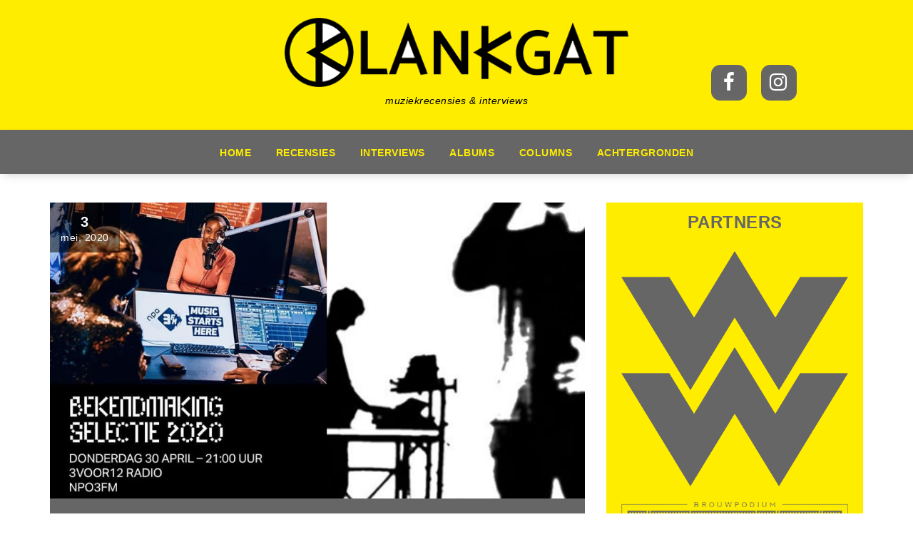

--- FILE ---
content_type: text/html; charset=UTF-8
request_url: https://www.klankgat.online/tag/meira/
body_size: 15882
content:
<!DOCTYPE html>
<html lang="nl-NL">
	<head>
	<meta charset="UTF-8">
	<meta name="viewport" content="width=device-width, initial-scale=1">
	<link rel="profile" href="http://gmpg.org/xfn/11">
	
	<title>Meira | KLANKGAT</title>
<meta name='robots' content='noindex, nofollow' />
	<style>img:is([sizes="auto" i], [sizes^="auto," i]) { contain-intrinsic-size: 3000px 1500px }</style>
	<link rel='dns-prefetch' href='//fonts.googleapis.com' />
<link rel='dns-prefetch' href='//fonts.gstatic.com' />
<link rel='dns-prefetch' href='//ajax.googleapis.com' />
<link rel='dns-prefetch' href='//apis.google.com' />
<link rel='dns-prefetch' href='//google-analytics.com' />
<link rel='dns-prefetch' href='//www.google-analytics.com' />
<link rel='dns-prefetch' href='//ssl.google-analytics.com' />
<link rel='dns-prefetch' href='//youtube.com' />
<link rel='dns-prefetch' href='//s.gravatar.com' />
<link href='//hb.wpmucdn.com' rel='preconnect' />
<link href='http://fonts.googleapis.com' rel='preconnect' />
<link href='//fonts.gstatic.com' crossorigin='' rel='preconnect' />
<link rel="alternate" type="application/rss+xml" title="KLANKGAT &raquo; feed" href="https://www.klankgat.online/feed/" />
<link rel="alternate" type="application/rss+xml" title="KLANKGAT &raquo; reacties feed" href="https://www.klankgat.online/comments/feed/" />
<link rel="alternate" type="text/calendar" title="KLANKGAT &raquo; iCal Feed" href="https://www.klankgat.online/events/?ical=1" />
<link rel="alternate" type="application/rss+xml" title="KLANKGAT &raquo; Meira tag feed" href="https://www.klankgat.online/tag/meira/feed/" />
<link rel='stylesheet' id='wp-block-library-css' href='https://www.klankgat.online/site/wp-includes/css/dist/block-library/style.min.css' type='text/css' media='all' />
<link rel='stylesheet' id='coblocks-frontend-css' href='https://www.klankgat.online/site/wp-content/plugins/coblocks/dist/style-coblocks-1.css' type='text/css' media='all' />
<link rel='stylesheet' id='coblocks-extensions-css' href='https://www.klankgat.online/site/wp-content/plugins/coblocks/dist/style-coblocks-extensions.css' type='text/css' media='all' />
<link rel='stylesheet' id='coblocks-animation-css' href='https://www.klankgat.online/site/wp-content/plugins/coblocks/dist/style-coblocks-animation.css' type='text/css' media='all' />
<style id='classic-theme-styles-inline-css' type='text/css'>
/*! This file is auto-generated */
.wp-block-button__link{color:#fff;background-color:#32373c;border-radius:9999px;box-shadow:none;text-decoration:none;padding:calc(.667em + 2px) calc(1.333em + 2px);font-size:1.125em}.wp-block-file__button{background:#32373c;color:#fff;text-decoration:none}
</style>
<style id='global-styles-inline-css' type='text/css'>
:root{--wp--preset--aspect-ratio--square: 1;--wp--preset--aspect-ratio--4-3: 4/3;--wp--preset--aspect-ratio--3-4: 3/4;--wp--preset--aspect-ratio--3-2: 3/2;--wp--preset--aspect-ratio--2-3: 2/3;--wp--preset--aspect-ratio--16-9: 16/9;--wp--preset--aspect-ratio--9-16: 9/16;--wp--preset--color--black: #000000;--wp--preset--color--cyan-bluish-gray: #abb8c3;--wp--preset--color--white: #ffffff;--wp--preset--color--pale-pink: #f78da7;--wp--preset--color--vivid-red: #cf2e2e;--wp--preset--color--luminous-vivid-orange: #ff6900;--wp--preset--color--luminous-vivid-amber: #fcb900;--wp--preset--color--light-green-cyan: #7bdcb5;--wp--preset--color--vivid-green-cyan: #00d084;--wp--preset--color--pale-cyan-blue: #8ed1fc;--wp--preset--color--vivid-cyan-blue: #0693e3;--wp--preset--color--vivid-purple: #9b51e0;--wp--preset--gradient--vivid-cyan-blue-to-vivid-purple: linear-gradient(135deg,rgba(6,147,227,1) 0%,rgb(155,81,224) 100%);--wp--preset--gradient--light-green-cyan-to-vivid-green-cyan: linear-gradient(135deg,rgb(122,220,180) 0%,rgb(0,208,130) 100%);--wp--preset--gradient--luminous-vivid-amber-to-luminous-vivid-orange: linear-gradient(135deg,rgba(252,185,0,1) 0%,rgba(255,105,0,1) 100%);--wp--preset--gradient--luminous-vivid-orange-to-vivid-red: linear-gradient(135deg,rgba(255,105,0,1) 0%,rgb(207,46,46) 100%);--wp--preset--gradient--very-light-gray-to-cyan-bluish-gray: linear-gradient(135deg,rgb(238,238,238) 0%,rgb(169,184,195) 100%);--wp--preset--gradient--cool-to-warm-spectrum: linear-gradient(135deg,rgb(74,234,220) 0%,rgb(151,120,209) 20%,rgb(207,42,186) 40%,rgb(238,44,130) 60%,rgb(251,105,98) 80%,rgb(254,248,76) 100%);--wp--preset--gradient--blush-light-purple: linear-gradient(135deg,rgb(255,206,236) 0%,rgb(152,150,240) 100%);--wp--preset--gradient--blush-bordeaux: linear-gradient(135deg,rgb(254,205,165) 0%,rgb(254,45,45) 50%,rgb(107,0,62) 100%);--wp--preset--gradient--luminous-dusk: linear-gradient(135deg,rgb(255,203,112) 0%,rgb(199,81,192) 50%,rgb(65,88,208) 100%);--wp--preset--gradient--pale-ocean: linear-gradient(135deg,rgb(255,245,203) 0%,rgb(182,227,212) 50%,rgb(51,167,181) 100%);--wp--preset--gradient--electric-grass: linear-gradient(135deg,rgb(202,248,128) 0%,rgb(113,206,126) 100%);--wp--preset--gradient--midnight: linear-gradient(135deg,rgb(2,3,129) 0%,rgb(40,116,252) 100%);--wp--preset--font-size--small: 13px;--wp--preset--font-size--medium: 20px;--wp--preset--font-size--large: 36px;--wp--preset--font-size--x-large: 42px;--wp--preset--spacing--20: 0.44rem;--wp--preset--spacing--30: 0.67rem;--wp--preset--spacing--40: 1rem;--wp--preset--spacing--50: 1.5rem;--wp--preset--spacing--60: 2.25rem;--wp--preset--spacing--70: 3.38rem;--wp--preset--spacing--80: 5.06rem;--wp--preset--shadow--natural: 6px 6px 9px rgba(0, 0, 0, 0.2);--wp--preset--shadow--deep: 12px 12px 50px rgba(0, 0, 0, 0.4);--wp--preset--shadow--sharp: 6px 6px 0px rgba(0, 0, 0, 0.2);--wp--preset--shadow--outlined: 6px 6px 0px -3px rgba(255, 255, 255, 1), 6px 6px rgba(0, 0, 0, 1);--wp--preset--shadow--crisp: 6px 6px 0px rgba(0, 0, 0, 1);}:where(.is-layout-flex){gap: 0.5em;}:where(.is-layout-grid){gap: 0.5em;}body .is-layout-flex{display: flex;}.is-layout-flex{flex-wrap: wrap;align-items: center;}.is-layout-flex > :is(*, div){margin: 0;}body .is-layout-grid{display: grid;}.is-layout-grid > :is(*, div){margin: 0;}:where(.wp-block-columns.is-layout-flex){gap: 2em;}:where(.wp-block-columns.is-layout-grid){gap: 2em;}:where(.wp-block-post-template.is-layout-flex){gap: 1.25em;}:where(.wp-block-post-template.is-layout-grid){gap: 1.25em;}.has-black-color{color: var(--wp--preset--color--black) !important;}.has-cyan-bluish-gray-color{color: var(--wp--preset--color--cyan-bluish-gray) !important;}.has-white-color{color: var(--wp--preset--color--white) !important;}.has-pale-pink-color{color: var(--wp--preset--color--pale-pink) !important;}.has-vivid-red-color{color: var(--wp--preset--color--vivid-red) !important;}.has-luminous-vivid-orange-color{color: var(--wp--preset--color--luminous-vivid-orange) !important;}.has-luminous-vivid-amber-color{color: var(--wp--preset--color--luminous-vivid-amber) !important;}.has-light-green-cyan-color{color: var(--wp--preset--color--light-green-cyan) !important;}.has-vivid-green-cyan-color{color: var(--wp--preset--color--vivid-green-cyan) !important;}.has-pale-cyan-blue-color{color: var(--wp--preset--color--pale-cyan-blue) !important;}.has-vivid-cyan-blue-color{color: var(--wp--preset--color--vivid-cyan-blue) !important;}.has-vivid-purple-color{color: var(--wp--preset--color--vivid-purple) !important;}.has-black-background-color{background-color: var(--wp--preset--color--black) !important;}.has-cyan-bluish-gray-background-color{background-color: var(--wp--preset--color--cyan-bluish-gray) !important;}.has-white-background-color{background-color: var(--wp--preset--color--white) !important;}.has-pale-pink-background-color{background-color: var(--wp--preset--color--pale-pink) !important;}.has-vivid-red-background-color{background-color: var(--wp--preset--color--vivid-red) !important;}.has-luminous-vivid-orange-background-color{background-color: var(--wp--preset--color--luminous-vivid-orange) !important;}.has-luminous-vivid-amber-background-color{background-color: var(--wp--preset--color--luminous-vivid-amber) !important;}.has-light-green-cyan-background-color{background-color: var(--wp--preset--color--light-green-cyan) !important;}.has-vivid-green-cyan-background-color{background-color: var(--wp--preset--color--vivid-green-cyan) !important;}.has-pale-cyan-blue-background-color{background-color: var(--wp--preset--color--pale-cyan-blue) !important;}.has-vivid-cyan-blue-background-color{background-color: var(--wp--preset--color--vivid-cyan-blue) !important;}.has-vivid-purple-background-color{background-color: var(--wp--preset--color--vivid-purple) !important;}.has-black-border-color{border-color: var(--wp--preset--color--black) !important;}.has-cyan-bluish-gray-border-color{border-color: var(--wp--preset--color--cyan-bluish-gray) !important;}.has-white-border-color{border-color: var(--wp--preset--color--white) !important;}.has-pale-pink-border-color{border-color: var(--wp--preset--color--pale-pink) !important;}.has-vivid-red-border-color{border-color: var(--wp--preset--color--vivid-red) !important;}.has-luminous-vivid-orange-border-color{border-color: var(--wp--preset--color--luminous-vivid-orange) !important;}.has-luminous-vivid-amber-border-color{border-color: var(--wp--preset--color--luminous-vivid-amber) !important;}.has-light-green-cyan-border-color{border-color: var(--wp--preset--color--light-green-cyan) !important;}.has-vivid-green-cyan-border-color{border-color: var(--wp--preset--color--vivid-green-cyan) !important;}.has-pale-cyan-blue-border-color{border-color: var(--wp--preset--color--pale-cyan-blue) !important;}.has-vivid-cyan-blue-border-color{border-color: var(--wp--preset--color--vivid-cyan-blue) !important;}.has-vivid-purple-border-color{border-color: var(--wp--preset--color--vivid-purple) !important;}.has-vivid-cyan-blue-to-vivid-purple-gradient-background{background: var(--wp--preset--gradient--vivid-cyan-blue-to-vivid-purple) !important;}.has-light-green-cyan-to-vivid-green-cyan-gradient-background{background: var(--wp--preset--gradient--light-green-cyan-to-vivid-green-cyan) !important;}.has-luminous-vivid-amber-to-luminous-vivid-orange-gradient-background{background: var(--wp--preset--gradient--luminous-vivid-amber-to-luminous-vivid-orange) !important;}.has-luminous-vivid-orange-to-vivid-red-gradient-background{background: var(--wp--preset--gradient--luminous-vivid-orange-to-vivid-red) !important;}.has-very-light-gray-to-cyan-bluish-gray-gradient-background{background: var(--wp--preset--gradient--very-light-gray-to-cyan-bluish-gray) !important;}.has-cool-to-warm-spectrum-gradient-background{background: var(--wp--preset--gradient--cool-to-warm-spectrum) !important;}.has-blush-light-purple-gradient-background{background: var(--wp--preset--gradient--blush-light-purple) !important;}.has-blush-bordeaux-gradient-background{background: var(--wp--preset--gradient--blush-bordeaux) !important;}.has-luminous-dusk-gradient-background{background: var(--wp--preset--gradient--luminous-dusk) !important;}.has-pale-ocean-gradient-background{background: var(--wp--preset--gradient--pale-ocean) !important;}.has-electric-grass-gradient-background{background: var(--wp--preset--gradient--electric-grass) !important;}.has-midnight-gradient-background{background: var(--wp--preset--gradient--midnight) !important;}.has-small-font-size{font-size: var(--wp--preset--font-size--small) !important;}.has-medium-font-size{font-size: var(--wp--preset--font-size--medium) !important;}.has-large-font-size{font-size: var(--wp--preset--font-size--large) !important;}.has-x-large-font-size{font-size: var(--wp--preset--font-size--x-large) !important;}
:where(.wp-block-post-template.is-layout-flex){gap: 1.25em;}:where(.wp-block-post-template.is-layout-grid){gap: 1.25em;}
:where(.wp-block-columns.is-layout-flex){gap: 2em;}:where(.wp-block-columns.is-layout-grid){gap: 2em;}
:root :where(.wp-block-pullquote){font-size: 1.5em;line-height: 1.6;}
</style>
<link rel='stylesheet' id='gdpr-css' href='https://www.klankgat.online/site/wp-content/plugins/gdpr/dist/css/public.css' type='text/css' media='all' />
<link rel='stylesheet' id='wp-components-css' href='https://www.klankgat.online/site/wp-includes/css/dist/components/style.min.css' type='text/css' media='all' />
<link rel='stylesheet' id='godaddy-styles-css' href='https://www.klankgat.online/site/wp-content/plugins/coblocks/includes/Dependencies/GoDaddy/Styles/build/latest.css' type='text/css' media='all' />
<link rel='stylesheet' id='uag-style-2237-css' href='https://www.klankgat.online/site/wp-content/uploads/uag-plugin/assets/2000/uag-css-2237.css' type='text/css' media='all' />
<link rel='stylesheet' id='specia-style-css' href='https://www.klankgat.online/site/wp-content/themes/proficient-child/style.css' type='text/css' media='all' />
<link rel='stylesheet' id='specia-default-css' href='https://www.klankgat.online/site/wp-content/themes/specia/css/colors/default.css' type='text/css' media='all' />
<link rel='stylesheet' id='owl-carousel-css' href='https://www.klankgat.online/site/wp-content/themes/specia/css/owl.carousel.css' type='text/css' media='all' />
<link rel='stylesheet' id='bootstrap-css' href='https://www.klankgat.online/site/wp-content/themes/specia/css/bootstrap.min.css' type='text/css' media='all' />
<link rel='stylesheet' id='woo-css' href='https://www.klankgat.online/site/wp-content/themes/specia/css/woo.css' type='text/css' media='all' />
<link rel='stylesheet' id='specia-form-css' href='https://www.klankgat.online/site/wp-content/themes/specia/css/form.css' type='text/css' media='all' />
<link rel='stylesheet' id='specia-typography-css' href='https://www.klankgat.online/site/wp-content/themes/specia/css/typography.css' type='text/css' media='all' />
<link rel='stylesheet' id='specia-media-query-css' href='https://www.klankgat.online/site/wp-content/themes/specia/css/media-query.css' type='text/css' media='all' />
<link rel='stylesheet' id='specia-widget-css' href='https://www.klankgat.online/site/wp-content/themes/specia/css/widget.css' type='text/css' media='all' />
<link rel='stylesheet' id='animate-css' href='https://www.klankgat.online/site/wp-content/themes/specia/css/animate.min.css' type='text/css' media='all' />
<link rel='stylesheet' id='specia-text-rotator-css' href='https://www.klankgat.online/site/wp-content/themes/specia/css/text-rotator.css' type='text/css' media='all' />
<link rel='stylesheet' id='specia-menus-css' href='https://www.klankgat.online/site/wp-content/themes/specia/css/menus.css' type='text/css' media='all' />
<link rel='stylesheet' id='font-awesome-css' href='https://www.klankgat.online/site/wp-content/themes/specia/css/fonts/font-awesome/css/font-awesome.min.css' type='text/css' media='all' />
<link rel='stylesheet' id='specia-fonts-css' href='//fonts.googleapis.com/css?family=Open+Sans%3A300%2C400%2C600%2C700%2C800%7CRaleway%3A400%2C700&#038;subset=latin%2Clatin-ext' type='text/css' media='all' />
<link rel='stylesheet' id='parent-style-css' href='https://www.klankgat.online/site/wp-content/themes/specia/style.css' type='text/css' media='all' />
<link rel='stylesheet' id='child-style-css' href='https://www.klankgat.online/site/wp-content/themes/proficient-child/style.css' type='text/css' media='all' />
<script type="text/javascript" src="https://www.klankgat.online/site/wp-includes/js/jquery/jquery.min.js" id="jquery-core-js"></script>
<script type="text/javascript" src="https://www.klankgat.online/site/wp-includes/js/jquery/jquery-migrate.min.js" id="jquery-migrate-js"></script>
<script type="text/javascript" id="gdpr-js-extra">
/* <![CDATA[ */
var GDPR = {"ajaxurl":"https:\/\/www.klankgat.online\/site\/wp-admin\/admin-ajax.php","logouturl":"","i18n":{"aborting":"Afbreken","logging_out":"You are being logged out.","continue":"Doorgaan","cancel":"Anuleer","ok":"OK","close_account":"Account opheffen?","close_account_warning":"Je account wordt opgeheven en alle gegevens wordt permanent verwijderd. Deze kan niet worden teruggehaald. Weet je het zeker?","are_you_sure":"Weet je het zeker?","policy_disagree":"Door niet akkoord te gaan heeft u geen toegang meer tot onze site en wordt u uitgelogd."},"is_user_logged_in":"","refresh":"1"};
/* ]]> */
</script>
<script type="text/javascript" src="https://www.klankgat.online/site/wp-content/plugins/gdpr/dist/js/public.js" id="gdpr-js"></script>
<script type="text/javascript" src="https://www.klankgat.online/site/wp-content/themes/specia/js/bootstrap.min.js" id="bootstrap-js"></script>
<script type="text/javascript" src="https://www.klankgat.online/site/wp-content/themes/specia/js/owl.carousel.min.js" id="owl-carousel-js"></script>
<script type="text/javascript" src="https://www.klankgat.online/site/wp-content/themes/specia/js/jquery.simple-text-rotator.min.js" id="jquery-text-rotator-js"></script>
<script type="text/javascript" src="https://www.klankgat.online/site/wp-content/themes/specia/js/jquery.sticky.js" id="jquery-sticky-js"></script>
<script type="text/javascript" src="https://www.klankgat.online/site/wp-content/themes/specia/js/wow.min.js" id="wow-min-js"></script>
<script type="text/javascript" src="https://www.klankgat.online/site/wp-content/themes/specia/js/component.min.js" id="specia-service-component-js"></script>
<script type="text/javascript" src="https://www.klankgat.online/site/wp-content/themes/specia/js/modernizr.custom.min.js" id="specia-service-modernizr-custom-js"></script>
<script type="text/javascript" src="https://www.klankgat.online/site/wp-content/themes/specia/js/custom.js" id="specia-custom-js-js"></script>
<script type="text/javascript" src="https://www.klankgat.online/site/wp-content/themes/specia/js/dropdown.js" id="specia-dropdown-js"></script>
<link rel="https://api.w.org/" href="https://www.klankgat.online/wp-json/" /><link rel="alternate" title="JSON" type="application/json" href="https://www.klankgat.online/wp-json/wp/v2/tags/2237" /><link rel="EditURI" type="application/rsd+xml" title="RSD" href="https://www.klankgat.online/site/xmlrpc.php?rsd" />
<meta name="generator" content="WordPress 6.7.4" />
<meta name="tec-api-version" content="v1"><meta name="tec-api-origin" content="https://www.klankgat.online"><link rel="alternate" href="https://www.klankgat.online/wp-json/tribe/events/v1/events/?tags=meira" /><!-- SEO meta tags powered by SmartCrawl https://wpmudev.com/project/smartcrawl-wordpress-seo/ -->
<script type="application/ld+json">{"@context":"https:\/\/schema.org","@graph":[{"@type":"Organization","@id":"https:\/\/www.klankgat.online\/site\/#schema-personal-brand","url":"https:\/\/www.klankgat.online\/site","name":"Sonny Gillissen"},{"@type":"WebSite","@id":"https:\/\/www.klankgat.online\/site\/#schema-website","url":"https:\/\/www.klankgat.online\/site","name":"KLANKGAT","encoding":"UTF-8","potentialAction":{"@type":"SearchAction","target":"https:\/\/www.klankgat.online\/search\/{search_term_string}\/","query-input":"required name=search_term_string"}},{"@type":"CollectionPage","@id":"https:\/\/www.klankgat.online\/tag\/meira\/#schema-webpage","isPartOf":{"@id":"https:\/\/www.klankgat.online\/site\/#schema-website"},"publisher":{"@id":"https:\/\/www.klankgat.online\/site\/#schema-personal-brand"},"url":"https:\/\/www.klankgat.online\/tag\/meira\/","mainEntity":{"@type":"ItemList","itemListElement":[{"@type":"ListItem","position":"1","url":"https:\/\/www.klankgat.online\/achtergronden\/selectie-popronde-2020-bekendgemaakt-en-147-bands-doen-mee\/"}]}},{"@type":"BreadcrumbList","@id":"https:\/\/www.klankgat.online\/tag\/meira?tag=meira\/#breadcrumb","itemListElement":[{"@type":"ListItem","position":1,"name":"Home","item":"https:\/\/www.klankgat.online\/site"},{"@type":"ListItem","position":2,"name":"Archive for Meira"}]}]}</script>
<meta property="og:type" content="object" />
<meta property="og:title" content="Meira | KLANKGAT" />
<meta name="twitter:card" content="summary" />
<meta name="twitter:title" content="Meira | KLANKGAT" />
<!-- /SEO -->
<style id="uagb-style-conditional-extension">@media (min-width: 1025px){body .uag-hide-desktop.uagb-google-map__wrap,body .uag-hide-desktop{display:none !important}}@media (min-width: 768px) and (max-width: 1024px){body .uag-hide-tab.uagb-google-map__wrap,body .uag-hide-tab{display:none !important}}@media (max-width: 767px){body .uag-hide-mob.uagb-google-map__wrap,body .uag-hide-mob{display:none !important}}</style><link rel="icon" href="https://www.klankgat.online/site/wp-content/uploads/2018/03/KLANKGAT-Favicon-150x150.png" sizes="32x32" />
<link rel="icon" href="https://www.klankgat.online/site/wp-content/uploads/2018/03/KLANKGAT-Favicon-300x300.png" sizes="192x192" />
<link rel="apple-touch-icon" href="https://www.klankgat.online/site/wp-content/uploads/2018/03/KLANKGAT-Favicon-300x300.png" />
<meta name="msapplication-TileImage" content="https://www.klankgat.online/site/wp-content/uploads/2018/03/KLANKGAT-Favicon-300x300.png" />
		<style type="text/css" id="wp-custom-css">
			div#SocialFooter,div#SocialHeader{text-align:right;position:absolute}div#SocialFooter ul.social,div#SocialHeader ul.social{padding:4px 0 0;line-height:20px;margin:0}div#SocialFooter ul.social li,div#SocialHeader ul.social li{font-family:Awesomefont;display:inline-block;padding:10px!important;text-align:center}#PostsInLoop,.footer-copyright,.page-breadcrumb,.title-border{display:none}.gdpr-switch .gdpr-slider,div#SocialHeader ul.social li{background-color:#666;width:50px}a.url:hover,ul.tribe-events-sub-nav li a:hover{text-decoration:underline!important}header{background-color:#ffed00}.navbar-default .navbar-nav>.active>a,.navbar-default .navbar-nav>.active>a:hover,.owl-theme .owl-controls .owl-nav [class*=owl-]:hover,.site-description,div#PostsInLoop p a{color:#000!important}.navbar-brand{height:inherit!important}body a{color:#000}body a:focus,body a:hover{border-bottom:3px solid #ffed00!important;color:#fff!important;text-decoration:none!important;border-bottom:none!important}.navbar{padding-top:7px}.blog-version-1 article footer.entry-footer,.blog-version-1 article:hover footer.entry-footer,.footer-sidebar .background-overlay,.nav-center,.page-wrapper article:hover footer.entry-footer,footer.entry-footer{background:#666}.nav-center .navbar-nav li a{text-transform:uppercase;font-weight:700;color:#ffed00}.CopyrightLink:hover,ol li,ol li a,ul li,ul li a{color:#fff}div.background-overlay div.container div.row div.col-md-12 h2{color:#fff!important;font-size:2.3em!important}section.breadcrumb div.background-overlay{background:#000!important}.dropdown-menu>.active>a,.navbar-default .navbar-nav>.active>a,.navbar-default .navbar-nav>.active>a:hover{background:#ffed00!important}.navbar-default .navbar-nav>li>a:focus,.navbar-default .navbar-nav>li>a:hover{color:#fff!important}#PostsInLoop{width:100%}article{padding:0!important}div.entry-content{margin-top:25px}article div#NoPostsFound,div#SingleBlogPost article div#PostsInLoop{display:inline-block}.top-scroll,footer.entry-footer a{color:#ffed00;border-color:#ffed00}.blog-version-1 h2.entry-title a,.tribe-bar-filters-inner.tribe-clearfix input,.tribe-bar-filters-inner.tribe-clearfix label,.widget-title,a.tribe-event-url:hover,a.tribe-events-read-more:hover,div.tribe-events-meta-group dl dd a:hover,div.tribe-events-schedule.tribe-clearfix h2 span,p.tribe-events-back a:hover{color:#666!important}button:hover,input[type=button]:hover,input[type=reset]:hover,input[type=submit]:hover{background:#ffed00;border:2px solid #ffed00}.error-page h1{color:#ffed00;text-shadow:0 3px 0 #666}.owl-theme .owl-controls .owl-nav [class*=owl-]:hover,.owl-theme .owl-dots .owl-dot.active span,.owl-theme .owl-dots .owl-dot:hover span{background:#ffed00}.sidebar .widget{border:1px solid #ffed00}.sidebar aside{padding:15px 20px;background-color:#ffed00}.page-wrapper article{border:0}@media only screen and (max-width:992px){#SocialFooter,#SocialHeader,.slider-version{display:none}}@media only screen and (min-width:767px){.post{border:0 solid!important;background-color:transparent!important;min-height:450px!important}.blog-version-1 article{margin-bottom:0}body.home div#page div#content section.latest-blog div.container div.row div.col-md-4 article.post a.post-thumbnail img.attachment-post-thumbnail{max-height:190px!important}}.owl-stage-outer{max-height:500px}div#SocialHeader{margin-left:80%;margin-top:-75px}div#SocialHeader ul.social li{margin-right:15px;font-size:2em;height:50px;border:2px #666;border-radius:25%}.social li a{display:inline}div#SocialFooter{margin-left:1054px}div#SocialFooter ul.social{color:#666}div#SocialFooter ul.social li{margin-right:10px;font-size:1.6em;background-color:#fff;width:40px;height:40px;border:2px #fff;border-radius:25%}.gdpr.gdpr-privacy-bar .gdpr-agreement:hover::before,.gdpr.gdpr-reconsent-bar .gdpr-agreement:hover::before,cite,div#SocialFooter ul.social li a i.fa,em,q{color:#666}.padding-bottom-60{padding-bottom:0}.padding-top-60{padding-top:40px}footer.footer-sidebar div.background-overlay div.container div.row div.col-md-3{width:33.33%!important}#infinite-footer,.header-widget,.tribe-events-venue-details,a.tribe-events-gmap,a.tribe-events-ical.tribe-events-button,abbr.tribe-region.tribe-events-abbr,body.archive div#page div.site-content section.page-wrapper div.container div.row.padding-top-60.padding-bottom-60 div.col-md-8 article .entry-content,body.search div#page div.site-content section.page-wrapper div.container div.row.padding-top-60.padding-bottom-60 div.col-md-8 article .entry-content,div#content section.breadcrumb .background-overlay,div#tribe-events-content.tribe-events-single div nav.tribe-events-nav-pagination,footer.footer-sidebar div.background-overlay div.container div.row div.col-md-3 aside.widget h3.widget-title,h1.tribe-events-page-title,h3.tribe-mobile-day-heading,i.fa.fa-user,section#specia-header,span.cat-links,span.tags-links,span.tribe-country-name,span.tribe-delimiter,span.tribe-icon-day,span.tribe-icon-list,span.tribe-icon-month,span.tribe-locality,span.tribe-postal-code,span.tribe-street-address{display:none!important}.sidebar .widget .widget-title{border-bottom:0!important}.widget-title{text-transform:uppercase;font-weight:700!important;text-align:center}.search-submit{right:7%;float:right;position:absolute;color:transparent!important;border:0!important;width:40px!important;height:40px!important;border-radius:0!important;padding:0!important;display:inline-block;background:url('https://klankgat.online/site/wp-content/uploads/2018/03/KLANKGAT-Zoeken.png')!important}.search-submit:hover{border:0!important}.search-field{margin-left:5%;width:78%!important;padding:3px!important;height:40px!important;font-size:.9em!important}.sd-content{padding-top:15px}.KlankgatAuthorIcon{margin-bottom:2px;display:inline;position:relative;width:16px;height:16px}div.col-md-12 h1#HeadTitle{display:inline;color:#fff!important;margin:0;padding:10px 0;text-transform:uppercase;font-size:1.7em!important;line-height:1.4}div.col-md-12 h2#SubTitle{color:#666!important;font-size:1.1em!important;line-height:1.4;margin:0;padding:0 0 10px}header.entry-header h1#HeadTitle{font-size:1.3em!important;margin:0}header.entry-header h2#SubTitle{color:#666;margin:0;font-size:1em!important}header.entry-header h2.entry-title a h1#HeadTitle{color:#666;text-transform:uppercase;padding:10px 0;margin:0;line-height:1.4;font-size:1em!important}header.entry-header h2.entry-title a h2#SubTitle{color:#666;padding:10px 0;margin:0;line-height:1.4;font-size:.8em!important}.entry-content{padding:0}.top-scroll{animation:none!important}.CopyrightRule{font-size:.9em;color:#ddd;padding-right:2%;vertical-align:bottom!important;text-align:right!important;padding-top:11%!important}.CopyrightLink{color:#ddd}div#PostsInLoop p a:focus,div#PostsInLoop p a:hover{color:#000!important;text-decoration:none;border-bottom:3px solid #ffed00}.paginations a.active,.paginations a:focus,.paginations a:hover,span.page-numbers.current{border:1px solid #ffed00;background-color:#ffed00;color:#666!important}.gdpr-switch input:checked+.gdpr-slider+.gdpr-switch-indicator-on,.gdpr.gdpr-general-confirmation .gdpr-wrapper .gdpr-content .gdpr-tabs li a:hover,.gdpr.gdpr-general-confirmation .gdpr-wrapper .gdpr-content .gdpr-tabs li button:hover,.gdpr.gdpr-privacy-preferences .gdpr-wrapper .gdpr-content .gdpr-tabs li a:hover,.gdpr.gdpr-privacy-preferences .gdpr-wrapper .gdpr-content .gdpr-tabs li button:hover,div.specia-slider div.container div.inner-table-cell div.caption p a{color:#ffed00}.comment-reply-title{border-top:4px solid #ffed00}.gdpr.gdpr-privacy-bar .gdpr-agreement:focus,.gdpr.gdpr-privacy-bar .gdpr-agreement:hover,.gdpr.gdpr-privacy-preferences .gdpr-wrapper form>footer input[type=submit]:focus,.gdpr.gdpr-privacy-preferences .gdpr-wrapper form>footer input[type=submit]:hover,.gdpr.gdpr-reconsent-bar .gdpr-agreement:focus,.gdpr.gdpr-reconsent-bar .gdpr-agreement:hover{background:#ffed00;border-color:#666}.gdpr.gdpr-privacy-bar .gdpr-agreement,.gdpr.gdpr-privacy-preferences .gdpr-wrapper form>footer input[type=submit],.gdpr.gdpr-reconsent-bar .gdpr-agreement{background:#fff;border-color:#000;color:#000;text-shadow:none}.gdpr.gdpr-privacy-bar .gdpr-agreement::before,.gdpr.gdpr-reconsent-bar .gdpr-agreement::before{top:0;left:0;bottom:1px}.gdpr.gdpr-privacy-bar .gdpr-preferences:hover,.gdpr.gdpr-reconsent-bar .gdpr-preferences:hover{color:#000;text-decoration:none}.gdpr.gdpr-privacy-bar .gdpr-preferences::before,.gdpr.gdpr-reconsent-bar .gdpr-preferences::before{content:""}.gdpr.gdpr-general-confirmation .gdpr-wrapper .gdpr-content .gdpr-tabs li a.gdpr-active,.gdpr.gdpr-general-confirmation .gdpr-wrapper .gdpr-content .gdpr-tabs li button.gdpr-active,.gdpr.gdpr-privacy-preferences .gdpr-wrapper .gdpr-content .gdpr-tabs li a.gdpr-active,.gdpr.gdpr-privacy-preferences .gdpr-wrapper .gdpr-content .gdpr-tabs li button.gdpr-active{color:#ffed00;background-color:transparent;font-weight:600}.gdpr.gdpr-general-confirmation .gdpr-wrapper .gdpr-content .gdpr-tab-content>div .gdpr-info .gdpr-cookies-used .gdpr-cookie-title .gdpr-always-active,.gdpr.gdpr-privacy-preferences .gdpr-wrapper .gdpr-content .gdpr-tab-content>div .gdpr-info .gdpr-cookies-used .gdpr-cookie-title .gdpr-always-active{background-color:#ffed00;color:#000}.gdpr-switch input:checked+.gdpr-slider{background-color:#ffed00;width:50px}.gdpr-switch input:focus+.gdpr-slider{-webkit-box-shadow:0 0 1px #666;box-shadow:0 0 1px #666}.slider-version-one .inner-table{display:block!important;margin-top:55px!important}.slider-version-one .caption{height:auto!important;width:150%!important}.slider-version-one .caption h1{font-size:2em!important;visibility:visible!important;animation-name:empty!important}.slider-version-one .caption p{font-size:1em!important}.entry-content ol li,.entry-content ol li a,.entry-content ul li,.entry-content ul li a{color:#747474!important}hr{border-top:1px solid #000}a,article,body,div,h1,h2,h3,h4,h5,h6,h7,h8,h9,html,li,p,section,span,strong,table,ul{font-family:Tahoma,Geneva,sans-serif!important}.tribe-events-list .tribe-events-venue-details{margin:5px 0!important}a.tribe-events-gcal.tribe-events-button:hover,button#tribe-bar-views-toggle,h2.tribe-events-list-separator-month span,input.tribe-events-button.tribe-no-param:hover,table.tribe-events-calendar thead tr th{color:#ffed00!important}a.tribe-events-gcal.tribe-events-button,table th{background-color:#666!important}li.tribe-bar-views-option{padding:1.2em!important}.tribe-bar-filters-inner.tribe-clearfix,form#tribe-bar-form{background-color:#ffed00!important}.tribe-bar-views-inner.tribe-clearfix{background-color:#666;color:#ffed00}input.tribe-events-button.tribe-no-param{background-color:#666!important;color:#fff!important}span.tribe-events-cost{margin-left:100px}.tribe-events-list-separator-month{background-color:#666}a.url:hover{color:#666!important}.tribe-events-notices{background-color:#ffed00!important;border-color:#ffed00!important}div.tribe-events-notices ul li{color:#666;text-transform:uppercase;font-weight:900}ul.tribe-events-sub-nav li a{color:#666!important;background:0 0!important}		</style>
				
	<!-- Google tag (gtag.js) -->
	<script async src="https://www.googletagmanager.com/gtag/js?id=G-HMKX4GTEN6"></script>
	<script>
	  window.dataLayer = window.dataLayer || [];
	  function gtag(){dataLayer.push(arguments);}
	  gtag('js', new Date());

	  gtag('config', 'G-HMKX4GTEN6');
	</script>
</head>

<body class="archive tag tag-meira tag-2237 wp-custom-logo tribe-no-js page-template-proficient-child">
<div id="page" class="site">
	<a class="skip-link screen-reader-text" href="#main">Ga naar de inhoud</a>

	

<section id="specia-header" class="header-top-info-1">
    <div class="container">
        <div class="row">
            <div class="col-md-6 col-sm-5">
                <!-- Start Social Media Icons -->
								
				
					                <!-- /End Social Media Icons-->
            </div>
			
			
            <div class="col-md-6 col-sm-7">
							</div>
        </div>
    </div>
</section>

<div class="clearfix"></div>

<header role="banner">

	<div class="container">
		<div class="col-md-12 col-sm-12 col-xs-12 header-center padding-top-25 padding-bottom-20">
			<a class="navbar-brand" href="https://www.klankgat.online/" class="brand">
				<a href="https://www.klankgat.online/" class="custom-logo-link" rel="home"><img width="512" height="103" src="https://www.klankgat.online/site/wp-content/uploads/2018/03/KLANKGAT-Logo-WhiteFill.png" class="custom-logo navbar-brand" alt="KLANKGAT" decoding="async" fetchpriority="high" srcset="https://www.klankgat.online/site/wp-content/uploads/2018/03/KLANKGAT-Logo-WhiteFill.png 512w, https://www.klankgat.online/site/wp-content/uploads/2018/03/KLANKGAT-Logo-WhiteFill-300x60.png 300w" sizes="(max-width: 512px) 100vw, 512px" /></a>				
										<p class="site-description">muziekrecensies &amp; interviews</p>
							</a>
			<div id="SocialHeader">
				                            <!-- Start Social Media Icons -->
								
				
											<ul class="social pull-left">
							 
								<li><a href="https://www.facebook.com/muziekpers/" target="_blank"><i class="fa fa-facebook"></i></a></li>
														
														
														
														
							 
							<li><a href="https://www.instagram.com/klankgatonline/" target="_blank"><i class="fa fa-instagram"></i></a></li>
														
														
														
														
														
														
														
													</ul>
					                <!-- /End Social Media Icons-->
			</div>
		</div>
	</div>
</header>
<nav class='navbar navbar-default nav-center ' role='navigation'>
	
	<div class="container">

		<!-- Mobile Display -->
		<div class="navbar-header">
			<button type="button" class="navbar-toggle collapsed" data-toggle="collapse" data-target="#bs-example-navbar-collapse-1">
				<span class="sr-only">Toggle navigation</span>
				<span class="icon-bar"></span>
				<span class="icon-bar"></span>
				<span class="icon-bar"></span>
			</button>
		</div>
		<!-- /Mobile Display -->

		<!-- Menu Toggle -->
		<div class="collapse navbar-collapse" id="bs-example-navbar-collapse-1">

		<ul id="menu-hoofdmenu" class="nav navbar-nav navbar-right"><li id="menu-item-66" class="menu-item menu-item-type-post_type menu-item-object-page menu-item-home menu-item-66"><a href="https://www.klankgat.online/">Home</a></li>
<li id="menu-item-64" class="menu-item menu-item-type-taxonomy menu-item-object-category menu-item-64"><a href="https://www.klankgat.online/categorie/recensies/">Recensies</a></li>
<li id="menu-item-63" class="menu-item menu-item-type-taxonomy menu-item-object-category menu-item-63"><a href="https://www.klankgat.online/categorie/interviews/">Interviews</a></li>
<li id="menu-item-61" class="menu-item menu-item-type-taxonomy menu-item-object-category menu-item-61"><a href="https://www.klankgat.online/categorie/albums/">Albums</a></li>
<li id="menu-item-62" class="menu-item menu-item-type-taxonomy menu-item-object-category menu-item-62"><a href="https://www.klankgat.online/categorie/columns/">Columns</a></li>
<li id="menu-item-60" class="menu-item menu-item-type-taxonomy menu-item-object-category menu-item-60"><a href="https://www.klankgat.online/categorie/achtergronden/">Achtergronden</a></li>
</ul>		</div>
		<!-- Menu Toggle -->
		
	</div>
</nav>
<div class="clearfix"></div>

	<div id="content" class="site-content" role="main">
<!-- Blog & Sidebar Section -->
<section class="page-wrapper">
	<div class="container">
		<div class="row padding-top-60 padding-bottom-60">
			
			<!--Blog Detail-->
			<div class="col-md-8" >
					
										
												
							<article id="post-13403" class="post-13403 post type-post status-publish format-standard has-post-thumbnail hentry category-achtergronden tag-2-years tag-a-minor-problem tag-absent-chronicles tag-adorah tag-alison-jutta tag-alkaloid tag-amy-miyu tag-andy-the-antichrist tag-annna tag-ariana-popal tag-arno-loriaux tag-atoomclub tag-aufglauft tag-baardvader tag-bad-penny tag-banana-savannah tag-banda-matatu tag-benedict tag-bonna-nikki tag-burght tag-chauffeur tag-cirrus-minor tag-combo-qazam tag-dada tag-de-nachtwakers tag-dino-kids tag-douwe-doorduin tag-dwayne-franklin-daddy tag-eelco tag-een-kasper tag-ella-east tag-ellij tag-era tag-espoir tag-eva-serena tag-evva tag-feitenfabriek tag-fitgirl tag-foss tag-froukje tag-g-t-thomas tag-gavran tag-gayle-skidmore tag-geoff-wyld tag-george-kush-collective tag-girlsgirlsgirls tag-guyy tag-halcyon tag-hens-solo tag-het-universumpje tag-hey-team tag-honingbeer tag-indianah tag-inge-lamboo tag-irrelephant tag-jason-waterfalls tag-jessy-yasmeen tag-joost-dijkema tag-josephine-odhil tag-juan-juan tag-kayleigh-beard tag-kees tag-kelsey tag-klaplong tag-kownu tag-kretzsch tag-kuzko tag-kwini tag-ky tag-las-medicinas tag-lauringer tag-le-motat tag-lionstorm tag-lowaddictssoundsystem tag-luna-morgenstern tag-m-lucky tag-madoux tag-magic-tom-yuri tag-marth tag-mayleaf tag-meira tag-melle tag-melle-jutte tag-micah-julia tag-microwolf tag-milan-mes tag-milo tag-minka tag-minor-citizen tag-mo-bedick tag-more-ease tag-mountain-eye tag-mt-atlas tag-mystic tag-ness tag-nobuka tag-ojam tag-okra tag-philipine tag-pizza-knife tag-pom tag-popronde-2020 tag-popronde-den-bosch tag-port-patrol tag-power-to-the-pipo tag-prestcold-molly tag-psychotic-lumberjacks tag-renee-spijker tag-roaming-lands tag-robin-cause tag-roodnoot tag-rude-radiation tag-sammie-sedano tag-severin-bells tag-show-pony tag-sinniwavi tag-smitty tag-sockssportssocks tag-some tag-sowt tag-stadskoraal tag-starfish tag-stella tag-stupid-bloody-tuesday tag-sultan tag-sured tag-susann tag-the-bad-tones tag-the-ballet-bombs tag-the-desmonds tag-the-heck tag-the-peterlees tag-the-young-river tag-them-dirty-dimes tag-thyrza tag-to-live-among-wolves tag-total-seclusion tag-vain-louie tag-voidfare tag-vulva tag-willie-darktrousers tag-windup-space tag-xim tag-xio tag-yves tag-zoe-low tag-zoe-reddy tag-zoe-jadha tag-zulu-green">
    	<div class="post_date">
		<span class="date">3</span>
		<h6>mei, 2020</h6>
	</div>
	    <a  href="https://www.klankgat.online/achtergronden/selectie-popronde-2020-bekendgemaakt-en-147-bands-doen-mee/" class="post-thumbnail" ><img width="1020" height="565" src="https://www.klankgat.online/site/wp-content/uploads/2020/05/Popronde-2020-selectie.jpg" class="attachment-post-thumbnail size-post-thumbnail wp-post-image" alt="Popronde 2020" decoding="async" srcset="https://www.klankgat.online/site/wp-content/uploads/2020/05/Popronde-2020-selectie.jpg 1020w, https://www.klankgat.online/site/wp-content/uploads/2020/05/Popronde-2020-selectie-300x166.jpg 300w, https://www.klankgat.online/site/wp-content/uploads/2020/05/Popronde-2020-selectie-768x425.jpg 768w" sizes="(max-width: 1020px) 100vw, 1020px" /></a>
	
    <footer class="entry-footer">
        <span class="byline">
            <span class="author vcard">
				<a class="url fn n" href="https://www.klankgat.online/author/klankgat/"><i class="fa fa-user"></i>  Redactie KLANKGAT</a>
            </span>
        </span>

                <span class="cat-links">
            <a href="https://www.klankgat.online/achtergronden/selectie-popronde-2020-bekendgemaakt-en-147-bands-doen-mee/"><i class="fa fa-folder-open"></i><a href="https://www.klankgat.online/categorie/achtergronden/" rel="category tag">Achtergronden</a></a>
        </span>
        
                <span class="tags-links">
            <a href="https://www.klankgat.online/achtergronden/selectie-popronde-2020-bekendgemaakt-en-147-bands-doen-mee/"><i class="fa fa-tags"></i> <a href="https://www.klankgat.online/tag/2-years/" rel="tag">2 Years</a>, <a href="https://www.klankgat.online/tag/a-minor-problem/" rel="tag">A Minor Problem</a>, <a href="https://www.klankgat.online/tag/absent-chronicles/" rel="tag">Absent Chronicles</a>, <a href="https://www.klankgat.online/tag/adorah/" rel="tag">Adorah</a>, <a href="https://www.klankgat.online/tag/alison-jutta/" rel="tag">Alison Jutta</a>, <a href="https://www.klankgat.online/tag/alkaloid/" rel="tag">Alkaloid</a>, <a href="https://www.klankgat.online/tag/amy-miyu/" rel="tag">Amy Miyú</a>, <a href="https://www.klankgat.online/tag/andy-the-antichrist/" rel="tag">Andy &amp; the Antichrist</a>, <a href="https://www.klankgat.online/tag/annna/" rel="tag">Annna</a>, <a href="https://www.klankgat.online/tag/ariana-popal/" rel="tag">Ariana Popal</a>, <a href="https://www.klankgat.online/tag/arno-loriaux/" rel="tag">Arno Loriaux</a>, <a href="https://www.klankgat.online/tag/atoomclub/" rel="tag">Atoomclub</a>, <a href="https://www.klankgat.online/tag/aufglauft/" rel="tag">Aufglauft</a>, <a href="https://www.klankgat.online/tag/baardvader/" rel="tag">Baardvader</a>, <a href="https://www.klankgat.online/tag/bad-penny/" rel="tag">Bad Penny</a>, <a href="https://www.klankgat.online/tag/banana-savannah/" rel="tag">Banana Savannah</a>, <a href="https://www.klankgat.online/tag/banda-matatu/" rel="tag">Banda Matatu</a>, <a href="https://www.klankgat.online/tag/benedict/" rel="tag">Benedict</a>, <a href="https://www.klankgat.online/tag/bonna-nikki/" rel="tag">Bonna Nikki</a>, <a href="https://www.klankgat.online/tag/burght/" rel="tag">Burght</a>, <a href="https://www.klankgat.online/tag/chauffeur/" rel="tag">Chauffeur</a>, <a href="https://www.klankgat.online/tag/cirrus-minor/" rel="tag">Cirrus Minor</a>, <a href="https://www.klankgat.online/tag/combo-qazam/" rel="tag">Combo Qazam</a>, <a href="https://www.klankgat.online/tag/dada/" rel="tag">DADA</a>, <a href="https://www.klankgat.online/tag/de-nachtwakers/" rel="tag">De Nachtwakers</a>, <a href="https://www.klankgat.online/tag/dino-kids/" rel="tag">Dino Kids</a>, <a href="https://www.klankgat.online/tag/douwe-doorduin/" rel="tag">Douwe Doorduin</a>, <a href="https://www.klankgat.online/tag/dwayne-franklin-daddy/" rel="tag">Dwayne Franklin &amp; Daddy</a>, <a href="https://www.klankgat.online/tag/eelco/" rel="tag">Eelco</a>, <a href="https://www.klankgat.online/tag/een-kasper/" rel="tag">Een Kasper</a>, <a href="https://www.klankgat.online/tag/ella-east/" rel="tag">Ella East</a>, <a href="https://www.klankgat.online/tag/ellij/" rel="tag">Ellij</a>, <a href="https://www.klankgat.online/tag/era/" rel="tag">Era</a>, <a href="https://www.klankgat.online/tag/espoir/" rel="tag">Espoir</a>, <a href="https://www.klankgat.online/tag/eva-serena/" rel="tag">Eva Serena</a>, <a href="https://www.klankgat.online/tag/evva/" rel="tag">Evva</a>, <a href="https://www.klankgat.online/tag/feitenfabriek/" rel="tag">Feitenfabriek</a>, <a href="https://www.klankgat.online/tag/fitgirl/" rel="tag">Fitgirl</a>, <a href="https://www.klankgat.online/tag/foss/" rel="tag">FOSS</a>, <a href="https://www.klankgat.online/tag/froukje/" rel="tag">Froukje</a>, <a href="https://www.klankgat.online/tag/g-t-thomas/" rel="tag">G.T. Thomas</a>, <a href="https://www.klankgat.online/tag/gavran/" rel="tag">Gavran</a>, <a href="https://www.klankgat.online/tag/gayle-skidmore/" rel="tag">Gayle Skidmore</a>, <a href="https://www.klankgat.online/tag/geoff-wyld/" rel="tag">Geoff Wyld</a>, <a href="https://www.klankgat.online/tag/george-kush-collective/" rel="tag">George Kush Collective</a>, <a href="https://www.klankgat.online/tag/girlsgirlsgirls/" rel="tag">GirlsGirlsGirls</a>, <a href="https://www.klankgat.online/tag/guyy/" rel="tag">GUYY</a>, <a href="https://www.klankgat.online/tag/halcyon/" rel="tag">Halcyon</a>, <a href="https://www.klankgat.online/tag/hens-solo/" rel="tag">Hens Solo</a>, <a href="https://www.klankgat.online/tag/het-universumpje/" rel="tag">Het Universumpje</a>, <a href="https://www.klankgat.online/tag/hey-team/" rel="tag">Hey Team</a>, <a href="https://www.klankgat.online/tag/honingbeer/" rel="tag">Honingbeer</a>, <a href="https://www.klankgat.online/tag/indianah/" rel="tag">Indianah</a>, <a href="https://www.klankgat.online/tag/inge-lamboo/" rel="tag">Inge Lamboo</a>, <a href="https://www.klankgat.online/tag/irrelephant/" rel="tag">Irrelephant</a>, <a href="https://www.klankgat.online/tag/jason-waterfalls/" rel="tag">Jason Waterfalls</a>, <a href="https://www.klankgat.online/tag/jessy-yasmeen/" rel="tag">Jessy Yasmeen</a>, <a href="https://www.klankgat.online/tag/joost-dijkema/" rel="tag">Joost Dijkema</a>, <a href="https://www.klankgat.online/tag/josephine-odhil/" rel="tag">Josephine Odhil</a>, <a href="https://www.klankgat.online/tag/juan-juan/" rel="tag">Juan Juan</a>, <a href="https://www.klankgat.online/tag/kayleigh-beard/" rel="tag">Kayleigh Beard</a>, <a href="https://www.klankgat.online/tag/kees/" rel="tag">KEES</a>, <a href="https://www.klankgat.online/tag/kelsey/" rel="tag">Kelsey</a>, <a href="https://www.klankgat.online/tag/klaplong/" rel="tag">Klaplong</a>, <a href="https://www.klankgat.online/tag/kownu/" rel="tag">Kownu</a>, <a href="https://www.klankgat.online/tag/kretzsch%e3%82%af%e3%83%ac%e3%83%84/" rel="tag">Kretzschクレツ</a>, <a href="https://www.klankgat.online/tag/kuzko/" rel="tag">Kuzko</a>, <a href="https://www.klankgat.online/tag/kwini/" rel="tag">Kwini</a>, <a href="https://www.klankgat.online/tag/ky/" rel="tag">KY.</a>, <a href="https://www.klankgat.online/tag/las-medicinas/" rel="tag">Las Medicinas</a>, <a href="https://www.klankgat.online/tag/lauringer/" rel="tag">Lauringer</a>, <a href="https://www.klankgat.online/tag/le-motat/" rel="tag">Le Motat</a>, <a href="https://www.klankgat.online/tag/lionstorm/" rel="tag">Lionstorm</a>, <a href="https://www.klankgat.online/tag/lowaddictssoundsystem/" rel="tag">LowaddictsSoundsystem</a>, <a href="https://www.klankgat.online/tag/luna-morgenstern/" rel="tag">Luna Morgenstern</a>, <a href="https://www.klankgat.online/tag/m-lucky/" rel="tag">M.Lucky</a>, <a href="https://www.klankgat.online/tag/madoux/" rel="tag">Madoux</a>, <a href="https://www.klankgat.online/tag/magic-tom-yuri/" rel="tag">Magic Tom &amp; Yuri</a>, <a href="https://www.klankgat.online/tag/marth/" rel="tag">Marth</a>, <a href="https://www.klankgat.online/tag/mayleaf/" rel="tag">Mayleaf</a>, <a href="https://www.klankgat.online/tag/meira/" rel="tag">Meira</a>, <a href="https://www.klankgat.online/tag/melle/" rel="tag">Melle</a>, <a href="https://www.klankgat.online/tag/melle-jutte/" rel="tag">Melle Jutte</a>, <a href="https://www.klankgat.online/tag/micah-julia/" rel="tag">Micah &amp; Julia</a>, <a href="https://www.klankgat.online/tag/microwolf/" rel="tag">Microwolf</a>, <a href="https://www.klankgat.online/tag/milan-mes/" rel="tag">Milan Mes</a>, <a href="https://www.klankgat.online/tag/milo/" rel="tag">MILO</a>, <a href="https://www.klankgat.online/tag/minka/" rel="tag">Minka</a>, <a href="https://www.klankgat.online/tag/minor-citizen/" rel="tag">Minor Citizen</a>, <a href="https://www.klankgat.online/tag/mo-bedick/" rel="tag">Mo Bedick</a>, <a href="https://www.klankgat.online/tag/more-ease/" rel="tag">More Ease</a>, <a href="https://www.klankgat.online/tag/mountain-eye/" rel="tag">Mountain Eye</a>, <a href="https://www.klankgat.online/tag/mt-atlas/" rel="tag">Mt. Atlas</a>, <a href="https://www.klankgat.online/tag/mystic/" rel="tag">Mystic</a>, <a href="https://www.klankgat.online/tag/ness/" rel="tag">NESS</a>, <a href="https://www.klankgat.online/tag/nobuka/" rel="tag">Nobuka</a>, <a href="https://www.klankgat.online/tag/ojam/" rel="tag">OJAM</a>, <a href="https://www.klankgat.online/tag/okra/" rel="tag">OKRA</a>, <a href="https://www.klankgat.online/tag/philipine/" rel="tag">Philipine</a>, <a href="https://www.klankgat.online/tag/pizza-knife/" rel="tag">Pizza Knife</a>, <a href="https://www.klankgat.online/tag/pom/" rel="tag">POM</a>, <a href="https://www.klankgat.online/tag/popronde-2020/" rel="tag">Popronde 2020</a>, <a href="https://www.klankgat.online/tag/popronde-den-bosch/" rel="tag">Popronde Den Bosch</a>, <a href="https://www.klankgat.online/tag/port-patrol/" rel="tag">Port Patrol</a>, <a href="https://www.klankgat.online/tag/power-to-the-pipo/" rel="tag">Power to the Pipo</a>, <a href="https://www.klankgat.online/tag/prestcold-molly/" rel="tag">Prestcold Molly</a>, <a href="https://www.klankgat.online/tag/psychotic-lumberjacks/" rel="tag">Psychotic Lumberjacks</a>, <a href="https://www.klankgat.online/tag/renee-spijker/" rel="tag">Renée Spijker</a>, <a href="https://www.klankgat.online/tag/roaming-lands/" rel="tag">Roaming Lands</a>, <a href="https://www.klankgat.online/tag/robin-cause/" rel="tag">Robin Cause</a>, <a href="https://www.klankgat.online/tag/roodnoot/" rel="tag">Roodnoot</a>, <a href="https://www.klankgat.online/tag/rude-radiation/" rel="tag">Rude Radiation</a>, <a href="https://www.klankgat.online/tag/sammie-sedano/" rel="tag">Sammie Sedano</a>, <a href="https://www.klankgat.online/tag/severin-bells/" rel="tag">Severin Bells</a>, <a href="https://www.klankgat.online/tag/show-pony/" rel="tag">Show Pony</a>, <a href="https://www.klankgat.online/tag/sinniwavi/" rel="tag">SiNNiWaVi</a>, <a href="https://www.klankgat.online/tag/smitty/" rel="tag">Smitty</a>, <a href="https://www.klankgat.online/tag/sockssportssocks/" rel="tag">Socks;SportsSocks</a>, <a href="https://www.klankgat.online/tag/some/" rel="tag">SOME</a>, <a href="https://www.klankgat.online/tag/sowt/" rel="tag">Søwt</a>, <a href="https://www.klankgat.online/tag/stadskoraal/" rel="tag">Stadskoraal</a>, <a href="https://www.klankgat.online/tag/starfish/" rel="tag">Starfish</a>, <a href="https://www.klankgat.online/tag/stella/" rel="tag">Stella</a>, <a href="https://www.klankgat.online/tag/stupid-bloody-tuesday/" rel="tag">Stupid Bloody Tuesday</a>, <a href="https://www.klankgat.online/tag/sultan/" rel="tag">Sultan</a>, <a href="https://www.klankgat.online/tag/sured/" rel="tag">Sured</a>, <a href="https://www.klankgat.online/tag/susann/" rel="tag">Susann.</a>, <a href="https://www.klankgat.online/tag/the-bad-tones/" rel="tag">The Bad Tones</a>, <a href="https://www.klankgat.online/tag/the-ballet-bombs/" rel="tag">The Ballet Bombs</a>, <a href="https://www.klankgat.online/tag/the-desmonds/" rel="tag">The Desmonds</a>, <a href="https://www.klankgat.online/tag/the-heck/" rel="tag">The Heck</a>, <a href="https://www.klankgat.online/tag/the-peterlees/" rel="tag">The PeTeRLeeS</a>, <a href="https://www.klankgat.online/tag/the-young-river/" rel="tag">The Young River</a>, <a href="https://www.klankgat.online/tag/them-dirty-dimes/" rel="tag">Them Dirty Dimes</a>, <a href="https://www.klankgat.online/tag/thyrza/" rel="tag">Thyrza</a>, <a href="https://www.klankgat.online/tag/to-live-among-wolves/" rel="tag">To Live Among Wolves</a>, <a href="https://www.klankgat.online/tag/total-seclusion/" rel="tag">Total Seclusion</a>, <a href="https://www.klankgat.online/tag/vain-louie/" rel="tag">Vain Louie</a>, <a href="https://www.klankgat.online/tag/voidfare/" rel="tag">Voidfare</a>, <a href="https://www.klankgat.online/tag/vulva/" rel="tag">Vulva</a>, <a href="https://www.klankgat.online/tag/willie-darktrousers/" rel="tag">Willie Darktrousers</a>, <a href="https://www.klankgat.online/tag/windup-space/" rel="tag">Windup Space</a>, <a href="https://www.klankgat.online/tag/xim/" rel="tag">XIM</a>, <a href="https://www.klankgat.online/tag/xio/" rel="tag">XIO</a>, <a href="https://www.klankgat.online/tag/yves/" rel="tag">Yves</a>, <a href="https://www.klankgat.online/tag/zoe-low/" rel="tag">Zoë Low</a>, <a href="https://www.klankgat.online/tag/zoe-reddy/" rel="tag">Zoe Reddy</a>, <a href="https://www.klankgat.online/tag/zoe-jadha/" rel="tag">Zoë-Jadha</a>, <a href="https://www.klankgat.online/tag/zulu-green/" rel="tag">Zulu Green</a></a>
        </span>
        
    </footer><!-- .entry-footer -->

    <header class="entry-header">
        <h2 class="entry-title"><a href="https://www.klankgat.online/achtergronden/selectie-popronde-2020-bekendgemaakt-en-147-bands-doen-mee/" rel="bookmark"><h1 id='HeadTitle'>Selectie Popronde 2020 bekendgemaakt en 147 bands doen mee</h1><p></p><h2 id='SubTitle'>Verschillende corona scenario’s liggen op de plank die momenteel worden uitgewerkt</h2></a></h2> 
    </header><!-- .entry-header -->

    <div class="entry-content">
       
<p>Popronde maakte donderdagavond via 3voor12 Radio op 3FM de volledige selectie voor de 2020-editie bekend. Uit de bijna duizend inschrijvingen zijn 147 bands en artiesten gekozen die vanaf 12 september zullen meereizen met het grootste rondreizende muziekfestival van Nederland. Zij werden geselecteerd door een commissie bestaande uit circa 150 muziekprofessionals. Er doet één Bosschenaar mee en zijn artiestenaam luidt <a href="https://www.absentchronicles.com/" target="_blank" rel="noreferrer noopener">Absent Chronicles</a>.</p>



<h2 class="wp-block-heading">Selectie Popronde 2020</h2>



<div class="wp-block-uagb-image alignleft uagb-block-7da555ad wp-block-uagb-image--layout-default wp-block-uagb-image--effect-static wp-block-uagb-image--align-left"><figure class="wp-block-uagb-image__figure"><img decoding="async" srcset="https://www.klankgat.online/site/wp-content/uploads/2020/05/Danny-de-Vlugt.jpg ,https://www.klankgat.online/site/wp-content/uploads/2020/05/Danny-de-Vlugt.jpg 780w, https://www.klankgat.online/site/wp-content/uploads/2020/05/Danny-de-Vlugt.jpg 360w" sizes="auto, (max-width: 480px) 150px" src="https://www.klankgat.online/site/wp-content/uploads/2020/05/Danny-de-Vlugt.jpg" alt="Popronde 2020" class="uag-image-13438" width="378" height="558" title="Danny de Vlugt" loading="lazy" role="img"/><figcaption class="uagb-image-caption">Absent Chronicles &#8211; Popronde 2020 </figcaption></figure></div>



<p><strong>Absent Chronicles</strong> begeeft zich voortdurend op het kruispunt van muziek en technologie. De verhalende muziek van de producer bevat vaak filmische sounds. Complexe geluiden, speelse percussie, georganiseerde chaos. Optredens bestaan uit een blend van dansbare beats en electropop, aangevuld met trompetspel, toetsen, lichten en live geprogrammeerde visuals.</p>



<p>Popronde start op 12 september. De organisatie heeft verschillende scenario’s ten aanzien van de corona richtlijnen op de plank liggen die momenteel worden uitgewerkt.</p>



<p>Popronde vindt dit jaar plaats in 42 steden gedurende de periode van 12 september tot en met 28 november. </p>



<p>Popronde 2020 trapt traditiegetrouw af in ‘thuisstad’ Nijmegen en reist daarna door naar Alkmaar, Almelo, Almere, Amersfoort, Apeldoorn, Arnhem, Assen, Breda, Delft, <em>Den Bosch</em><strong> vrijdag 9 oktober</strong>. </p>



<p>Den Haag, Deventer, Doetinchem, Dordrecht, Eindhoven, Emmen, Enschede, Gouda, Groningen, Haarlem, Harderwijk, Heerlen, Hilversum, Hoorn, Leeuwarden, Leiden, Meppel, Middelburg, Roermond, Rotterdam, Sittard, Tilburg, Uden, Utrecht, Wageningen, Woerden, Venlo, Venray, Zutphen en Zwolle. </p>



<p>Op 28 november wordt het festival afgesloten met een eindfeest in de Melkweg, in Amsterdam.</p>



<h6 class="wp-block-heading">Selectie Popronde 2020</h6>



<div aria-label="Carousel Gallery" class="wp-block-coblocks-gallery-carousel"><div class="coblocks-gallery-carousel-swiper-container is-cropped coblocks-gallery has-no-alignment has-caption-style-dark has-no-thumbnails"><div class="has-carousel has-carousel-xlrg swiper-container has-responsive-height" data-swiper="{&quot;alignCells&quot;:false,&quot;autoPlay&quot;:true,&quot;autoPlaySpeed&quot;:&quot;5000&quot;,&quot;draggable&quot;:false,&quot;freeMode&quot;:false,&quot;loop&quot;:true,&quot;navigation&quot;:false,&quot;pageDots&quot;:true,&quot;pauseHover&quot;:false,&quot;responsiveHeight&quot;:true,&quot;slidesPerView&quot;:1,&quot;thumbnails&quot;:false,&quot;uuid&quot;:&quot;12345&quot;}" style="height:400px"><div class="swiper-wrapper"><div class="swiper-slide"><div class="coblocks-gallery--item" role="button" tabindex="0"><figure class="coblocks-gallery--figure"><img decoding="async" width="1024" height="684" alt="Popronde 2020" class="wp-image-13433" data-id="13433" data-link="https://www.klankgat.online/achtergronden/selectie-popronde-2020-bekendgemaakt-en-147-bands-doen-mee/attachment/wies_rauwkost_voidfare-01/" src="https://www.klankgat.online/site/wp-content/uploads/2020/05/wies_rauwkost_voidfare-01-1024x684.jpg" srcset="https://www.klankgat.online/site/wp-content/uploads/2020/05/wies_rauwkost_voidfare-01-1024x684.jpg 1024w, https://www.klankgat.online/site/wp-content/uploads/2020/05/wies_rauwkost_voidfare-01-300x200.jpg 300w, https://www.klankgat.online/site/wp-content/uploads/2020/05/wies_rauwkost_voidfare-01-768x513.jpg 768w, https://www.klankgat.online/site/wp-content/uploads/2020/05/wies_rauwkost_voidfare-01.jpg 1080w" sizes="(max-width: 1024px) 100vw, 1024px" /></figure><figcaption class="coblocks-gallery--caption coblocks-gallery--primary-caption">Voidfare</figcaption></div></div><div class="swiper-slide"><div class="coblocks-gallery--item" role="button" tabindex="1"><figure class="coblocks-gallery--figure"><img decoding="async" width="1024" height="684" alt="Popronde 2020" class="wp-image-13411" data-id="13411" data-link="https://www.klankgat.online/achtergronden/selectie-popronde-2020-bekendgemaakt-en-147-bands-doen-mee/attachment/las-medicinas-popronde-2020/" src="https://www.klankgat.online/site/wp-content/uploads/2020/05/Las-Medicinas-Popronde-2020-1024x684.jpg" srcset="https://www.klankgat.online/site/wp-content/uploads/2020/05/Las-Medicinas-Popronde-2020-1024x684.jpg 1024w, https://www.klankgat.online/site/wp-content/uploads/2020/05/Las-Medicinas-Popronde-2020-300x200.jpg 300w, https://www.klankgat.online/site/wp-content/uploads/2020/05/Las-Medicinas-Popronde-2020-768x513.jpg 768w, https://www.klankgat.online/site/wp-content/uploads/2020/05/Las-Medicinas-Popronde-2020.jpg 1145w" sizes="(max-width: 1024px) 100vw, 1024px" /></figure><figcaption class="coblocks-gallery--caption coblocks-gallery--primary-caption">Las Medicinas</figcaption></div></div><div class="swiper-slide"><div class="coblocks-gallery--item" role="button" tabindex="2"><figure class="coblocks-gallery--figure"><img loading="lazy" decoding="async" width="1024" height="516" alt="Popronde 2020" class="wp-image-13469" data-id="13469" data-link="https://www.klankgat.online/achtergronden/selectie-popronde-2020-bekendgemaakt-en-147-bands-doen-mee/attachment/nachtwakers/" src="https://www.klankgat.online/site/wp-content/uploads/2020/05/Nachtwakers-1024x516.jpg" srcset="https://www.klankgat.online/site/wp-content/uploads/2020/05/Nachtwakers-1024x516.jpg 1024w, https://www.klankgat.online/site/wp-content/uploads/2020/05/Nachtwakers-300x151.jpg 300w, https://www.klankgat.online/site/wp-content/uploads/2020/05/Nachtwakers-768x387.jpg 768w, https://www.klankgat.online/site/wp-content/uploads/2020/05/Nachtwakers.jpg 1349w" sizes="auto, (max-width: 1024px) 100vw, 1024px" /></figure><figcaption class="coblocks-gallery--caption coblocks-gallery--primary-caption">De Nachtwakers</figcaption></div></div></div></div><div class="wp-block-coblocks-gallery-carousel-page-dot-pagination-container"><div class="wp-block-coblocks-gallery-carousel-page-dot-wrapper"><button aria-label="view image 1 of 3 in carousel" class="wp-block-coblocks-gallery-carousel-page-dot-pagination"></button><button aria-label="view image 2 of 3 in carousel" class="wp-block-coblocks-gallery-carousel-page-dot-pagination"></button><button aria-label="view image 3 of 3 in carousel" class="wp-block-coblocks-gallery-carousel-page-dot-pagination"></button></div></div></div></div>



<p><br></p>



<p>De 147 bands en artiesten die zijn geselecteerd voor Popronde 2020 zijn hieronder op alfabetische volgorde ingedeeld:</p>



<p>2 Years, A Minor Problem, <a href="https://www.absentchronicles.com/" target="_blank" rel="noreferrer noopener">Absent Chronicles</a>, Adorah, Alison Jutta, Alkaloid, Amy Miyú, Andy &amp; the Antichrist, Annna, Arno Loriaux, Ariana Popal, Atoomclub, Aufglauft, Baardvader, Bad Penny, Banana Savannah, Banda Matatu, Benedict, Bonna Nikki, Burght, Chauffeur, Cirrus Minor, Combo Qazam, DADA, De Nachtwakers, Dino Kids, Douwe Doorduin, Dwayne Franklin &amp; Daddy, Eelco, Een Kasper, Ella East, Ellij, Era, Espoir, Eva Serena, Evva, Feitenfabriek, Fitgirl, FOSS, Froukje, G.T. Thomas, Gavran, Gayle Skidmore, Geoff Wyld, George Kush Collective, GirlsGirlsGirls, GUYY, Halcyon, Hens Solo </p>



<div class="wp-block-uagb-image uagb-block-814af60b wp-block-uagb-image--layout-default wp-block-uagb-image--effect-static wp-block-uagb-image--align-none"><figure class="wp-block-uagb-image__figure"><img decoding="async" srcset="https://www.klankgat.online/site/wp-content/uploads/2023/08/George-Kush-contemplation-1024x683.jpg ,https://www.klankgat.online/site/wp-content/uploads/2023/08/George-Kush-contemplation.jpg 780w, https://www.klankgat.online/site/wp-content/uploads/2023/08/George-Kush-contemplation.jpg 360w" sizes="auto, (max-width: 480px) 150px" src="https://www.klankgat.online/site/wp-content/uploads/2023/08/George-Kush-contemplation-1024x683.jpg" alt="George Kush" class="uag-image-27326" width="1024" height="683" title="George Kush contemplation" loading="lazy" role="img"/><figcaption class="uagb-image-caption">George Kush </figcaption></figure></div>



<p>Het Universumpje, Hey Team, Honingbeer, Indianah, Inge Lamboo, Irrelephant, Jason Waterfalls, Jessy Yasmeen, Joost Dijkema, Josephine Odhil, Juan Juan, KEES, Kelsey, Kayleigh Beard, Klaplong, Kownu, Kretzschクレツ, Kuzko, Kwini, KY., Las Medicinas*, Lauringer, Le Motat, Lionstorm, LowaddictsSoundsystem, Luna Morgenstern, M.Lucky, Madoux, Magic Tom &amp; Yuri, Marth, Mayleaf, Meira, Melle, Melle Jutte, Micah &amp; Julia, Microwolf, Milan Mes, MILO, Minka, Minor Citizen, Mo Bedick, More Ease, Mountain Eye, Mt. Atlas, Mystic, NESS, Nobuka, OJAM, OKRA, Philipine, Pizza Knife, POM, Port Patrol, Power to the Pipo, Prestcold Molly, Psychotic Lumberjacks </p>



<div class="wp-block-uagb-image uagb-block-ee40c531 wp-block-uagb-image--layout-default wp-block-uagb-image--effect-static wp-block-uagb-image--align-none"><figure class="wp-block-uagb-image__figure"><img decoding="async" srcset="https://www.klankgat.online/site/wp-content/uploads/2021/10/SocksSportsSocks-cover.jpg ,https://www.klankgat.online/site/wp-content/uploads/2021/10/SocksSportsSocks-cover.jpg 780w, https://www.klankgat.online/site/wp-content/uploads/2021/10/SocksSportsSocks-cover.jpg 360w" sizes="auto, (max-width: 480px) 150px" src="https://www.klankgat.online/site/wp-content/uploads/2021/10/SocksSportsSocks-cover.jpg" alt="Socks;SportsSocks" class="uag-image-19647" width="1020" height="565" title="SocksSportsSocks cover" loading="lazy" role="img"/><figcaption class="uagb-image-caption">Socks;SportsSocks </figcaption></figure></div>



<p>Renée Spijker, Roaming Lands, Robin Cause, Roodnoot, Rude Radiation, Sammie Sedano, Severin Bells, Show Pony, SiNNiWaVi, Smitty, Socks;SportsSocks, SOME, Søwt, Stadskoraal, Starfish, Stella, Stupid Bloody Tuesday, Sultan, Sured, Susann., The Bad Tones, The Ballet Bombs, The Desmonds, The Heck, The PeTeRLeeS, The Young River, Them Dirty Dimes, Thyrza, To Live Among Wolves, Total Seclusion, Vain Louie, Voidfare*, Vulva, Willie Darktrousers, Windup Space, XIM, XIO, Yves, Zoë Low, Zoe Reddy, Zoë-Jadha en Zulu Green.</p>



<p>Bands met * waren er ook bij <a href="https://www.klankgat.online/recensies/de-vroege-avond-van-de-rauwkost-zaterdag-biedt-veel-variatie/">Rauwkost festival 2020</a>. Op de <a href="https://www.popronde.nl/" target="_blank" rel="noreferrer noopener">website van Popronde</a> staan de bands of op naam of in genre ingedeeld.</p>



<p>Popronde 2020 biedt 41 steden met circa 147 geselecteerde acts uit meer dan 1000 aanmeldingen. Popronde 2020 verwacht meer dan 1600 optredens bij circa 800 deelnemende podia, minstens 155.000 bezoekers.</p>



<hr class="wp-block-separator has-alpha-channel-opacity"/>



<p>BRONNEN:<a href="https://www.entertainmentbusiness.nl/live/popronde-maakt-selectie-2020-bekend/" target="_blank" rel="noreferrer noopener">ENTERTAINMENT BUSINESS</a> en<a href="https://www.popronde.nl/" target="_blank" rel="noreferrer noopener"> Popronde</a>.</p>
    </div><!-- .entry-content -->

</article>
					
												
						<div class="paginations">
												</div>
						
								
			</div>
			<!--/End of Blog Detail-->

			
				<div class="col-md-4 col-xs-12">
	<div class="sidebar" role="complementary">
		<aside id="text-2" class="widget"><h3 class="widget-title">Partners</h3><div class="title-border"></div>			<div class="textwidget"><p><a href="https://www.willem-twee.nl" target="_blank" rel="noopener"><img decoding="async" class="image wp-image-222 attachment-full size-full" style="max-width: 100%; height: auto;" src="https://www.klankgat.online/site/wp-content/uploads/2018/06/W2_Transparant_Grijs.png" alt="" width="auto" height="104" align="center" data-attachment-id="222" data-permalink="https://www.klankgat.online/site/wp-content/uploads/2018/06/W2_Transparant_Grijs.png" data-orig-file="https://www.klankgat.online/site/wp-content/uploads/2018/06/W2_Transparant_Grijs.png" data-orig-size="150,104" data-comments-opened="1" data-image-meta="{&quot;aperture&quot;:&quot;0&quot;,&quot;credit&quot;:&quot;&quot;,&quot;camera&quot;:&quot;&quot;,&quot;caption&quot;:&quot;&quot;,&quot;created_timestamp&quot;:&quot;0&quot;,&quot;copyright&quot;:&quot;&quot;,&quot;focal_length&quot;:&quot;0&quot;,&quot;iso&quot;:&quot;0&quot;,&quot;shutter_speed&quot;:&quot;0&quot;,&quot;title&quot;:&quot;&quot;,&quot;orientation&quot;:&quot;0&quot;}" data-image-title="W2-Transparant-Grijs" data-image-description="" data-medium-file="https://www.klankgat.online/site/wp-content/uploads/2018/06/W2_Transparant_Grijs.png" data-large-file="https://www.klankgat.online/site/wp-content/uploads/2018/06/W2_Transparant_Grijs.png" /></a><br />
<a href="https://www.bosschebrouwers.nl" target="_blank" rel="noopener"><img decoding="async" class="image wp-image-222 attachment-full size-full" style="max-width: 100%; height: auto;" src="https://www.klankgat.online/site/wp-content/uploads/2024/01/BosscheBrouwersAanDeVaart-Grijs.png" alt="" width="auto" height="104" align="center" data-attachment-id="222" data-permalink="https://www.klankgat.online/site/wp-content/uploads/2024/01/BosscheBrouwersAanDeVaart-Grijs.png" data-orig-file="https://www.klankgat.online/site/wp-content/uploads/2024/01/BosscheBrouwersAanDeVaart-Grijs.png" data-orig-size="150,104" data-comments-opened="1" data-image-meta="{&quot;aperture&quot;:&quot;0&quot;,&quot;credit&quot;:&quot;&quot;,&quot;camera&quot;:&quot;&quot;,&quot;caption&quot;:&quot;&quot;,&quot;created_timestamp&quot;:&quot;0&quot;,&quot;copyright&quot;:&quot;&quot;,&quot;focal_length&quot;:&quot;0&quot;,&quot;iso&quot;:&quot;0&quot;,&quot;shutter_speed&quot;:&quot;0&quot;,&quot;title&quot;:&quot;&quot;,&quot;orientation&quot;:&quot;0&quot;}" data-image-title="W2-Transparant-Grijs" data-image-description="" data-medium-file="https://www.klankgat.online/site/wp-content/uploads/2024/01/BosscheBrouwersAanDeVaart-Grijs.png" data-large-file="https://www.klankgat.online/site/wp-content/uploads/2024/01/BosscheBrouwersAanDeVaart-Grijs.png" /></a></p>
</div>
		</aside>	</div><!-- #secondary -->
</div>
		
		</div>	
	</div>
</section>
<!-- End of Blog & Sidebar Section -->
 
<div class="clearfix"></div>

<!--======================================
    Footer Section
========================================-->
<footer class="footer-sidebar" role="contentinfo">     
	<div class="background-overlay">
		<div class="container">
			<div class="row padding-top-60 padding-bottom-60">
				<div class="widget_text col-md-3 col-sm-6"><aside id="custom_html-2" class="widget_text widget"><div class="textwidget custom-html-widget"><font style="color:#fff;font-weight:bold;font-size:1.4em;text-transform:uppercase">Partners</font><br /><br />
<div style="clear:left"><a href="http://www.willem-twee.nl" target="_blank" rel="noopener"><p style="float:left"><img width="auto" height="50px" class="image wp-image-454  attachment-full size-full" style="max-width: 100%; height: auto;" alt="" src="https://www.klankgat.online/site/wp-content/uploads/2018/06/W2_Transparant_Wit.png" scale="3.5" data-large-file="https://www.klankgat.online/site/wp-content/uploads/2018/06/W2_Transparant_Wit.png" data-medium-file="https://www.klankgat.online/site/wp-content/uploads/2018/06/W2_Transparant_Wit.png" data-image-description="" data-image-title="W2-Transparant-Wit" data-image-meta='{"aperture":"0","credit":"","camera":"","caption":"","created_timestamp":"0","copyright":"","focal_length":"0","iso":"0","shutter_speed":"0","title":"","orientation":"0"}' data-comments-opened="1" data-orig-size="150,105" data-orig-file="https://www.klankgat.online/site/wp-content/uploads/2018/06/W2_Transparant_Wit.png" data-permalink="https://www.klankgat.online/site/wp-content/uploads/2018/06/W2_Transparant_Wit.png" data-attachment-id="454" src-orig="https://www.klankgat.online/site/wp-content/uploads/2018/06/W2_Transparant_Wit.png"></p><p>&nbsp;&nbsp;<font>Willem Twee</font></p></a></div><div style="clear:left"><a href="https://www.bosschebrouwers.nl" target="_blank" rel="noopener"><p style="float:left"><img width="auto" height="50px" class="image wp-image-454  attachment-full size-full" style="max-width: 100%; height: auto;" alt="" src="https://www.klankgat.online/site/wp-content/uploads/2024/01/BosscheBrouwersAanDeVaart-Wit.png" scale="3.5" data-large-file="https://www.klankgat.online/site/wp-content/uploads/2024/01/BosscheBrouwersAanDeVaart-Wit.png" data-medium-file="https://www.klankgat.online/site/wp-content/uploads/2024/01/BosscheBrouwersAanDeVaart-Wit.png" data-image-description="" data-image-title="W2-Transparant-Wit" data-image-meta='{"aperture":"0","credit":"","camera":"","caption":"","created_timestamp":"0","copyright":"","focal_length":"0","iso":"0","shutter_speed":"0","title":"","orientation":"0"}' data-comments-opened="1" data-orig-size="150,105" data-orig-file="https://www.klankgat.online/site/wp-content/uploads/2024/01/BosscheBrouwersAanDeVaart-Wit.png" data-permalink="https://www.klankgat.online/site/wp-content/uploads/2024/01/BosscheBrouwersAanDeVaart-Wit.png" data-attachment-id="454" src-orig="https://www.klankgat.online/site/wp-content/uploads/2024/01/BosscheBrouwersAanDeVaart-Wit.png"></p><p>&nbsp;&nbsp;<font>Bossche Brouwers</font></p></a></div></div></aside></div><div class="col-md-3 col-sm-6"><aside id="search-2" class="widget"><h3 class="widget-title">Zoeken</h3><div class="title-border"></div><form role="search" method="get" class="search-form" action="https://www.klankgat.online/">
				<label>
					<span class="screen-reader-text">Zoeken naar:</span>
					<input type="search" class="search-field" placeholder="Zoeken &hellip;" value="" name="s" />
				</label>
				<input type="submit" class="search-submit" value="Zoeken" />
			</form></aside></div>				<div id="SocialFooter">
                                <!-- Start Social Media Icons -->
								
				
											<ul class="social pull-left">
							 
								<li><a href="https://www.facebook.com/muziekpers/" target="_blank"><i class="fa fa-facebook"></i></a></li>
														
														
														
														
							 
							<li><a href="https://www.instagram.com/klankgatonline/" target="_blank"><i class="fa fa-instagram"></i></a></li>
														
														
														
														
														
														
														
													</ul>
					                <!-- /End Social Media Icons-->		</div>
<div class="CopyrightRule">
					© KLANKGAT | Powered by <a class="CopyrightLink" href="https://www.sonnyasaservice.nl" target="_blank">Sonny as a Service</a>
				</div>
			</div>
		</div>
	</div>
</footer>

<div class="clearfix"></div>

<!--======================================
    Footer Copyright
========================================-->

<section class="footer-copyright">
    <div class="container">
        <div class="row padding-top-20 padding-bottom-10 ">
            <div class="col-md-6 text-left">
													<p>© KLANKGAT				                </p>
            </div>

            <div class="col-md-6">
								
				            </div>
        </div>
    </div>
</section>

<!--======================================
    Top Scroller
========================================-->
<a href="" class="top-scroll"><i class="fa fa-chevron-up"></i></a> 
</div>
<div class="gdpr gdpr-overlay"></div>
<div class="gdpr gdpr-general-confirmation">
	<div class="gdpr-wrapper">
		<header>
			<div class="gdpr-box-title">
				<h3></h3>
				<span class="gdpr-close"></span>
			</div>
		</header>
		<div class="gdpr-content">
			<p></p>
		</div>
		<footer>
			<button class="gdpr-ok" data-callback="closeNotification">OK</button>
		</footer>
	</div>
</div>
		<script>
		( function ( body ) {
			'use strict';
			body.className = body.className.replace( /\btribe-no-js\b/, 'tribe-js' );
		} )( document.body );
		</script>
		<script> /* <![CDATA[ */var tribe_l10n_datatables = {"aria":{"sort_ascending":": activate to sort column ascending","sort_descending":": activate to sort column descending"},"length_menu":"Show _MENU_ entries","empty_table":"No data available in table","info":"Showing _START_ to _END_ of _TOTAL_ entries","info_empty":"Showing 0 to 0 of 0 entries","info_filtered":"(filtered from _MAX_ total entries)","zero_records":"No matching records found","search":"Search:","all_selected_text":"All items on this page were selected. ","select_all_link":"Select all pages","clear_selection":"Clear Selection.","pagination":{"all":"All","next":"Next","previous":"Previous"},"select":{"rows":{"0":"","_":": Selected %d rows","1":": Selected 1 row"}},"datepicker":{"dayNames":["zondag","maandag","dinsdag","woensdag","donderdag","vrijdag","zaterdag"],"dayNamesShort":["zo","ma","di","wo","do","vr","za"],"dayNamesMin":["Z","M","D","W","D","V","Z"],"monthNames":["januari","februari","maart","april","mei","juni","juli","augustus","september","oktober","november","december"],"monthNamesShort":["januari","februari","maart","april","mei","juni","juli","augustus","september","oktober","november","december"],"monthNamesMin":["jan","feb","mrt","apr","mei","jun","jul","aug","sep","okt","nov","dec"],"nextText":"Next","prevText":"Prev","currentText":"Today","closeText":"Done","today":"Today","clear":"Clear"}};/* ]]> */ </script><script type="text/javascript" src="https://www.klankgat.online/site/wp-content/plugins/coblocks/dist/js/coblocks-animation.js" id="coblocks-animation-js"></script>
<script type="text/javascript" src="https://www.klankgat.online/site/wp-content/plugins/coblocks/dist/js/vendors/tiny-swiper.js" id="coblocks-tiny-swiper-js"></script>
<script type="text/javascript" id="coblocks-tinyswiper-initializer-js-extra">
/* <![CDATA[ */
var coblocksTinyswiper = {"carouselPrevButtonAriaLabel":"Vorige","carouselNextButtonAriaLabel":"Volgende","sliderImageAriaLabel":"Afbeelding"};
/* ]]> */
</script>
<script type="text/javascript" src="https://www.klankgat.online/site/wp-content/plugins/coblocks/dist/js/coblocks-tinyswiper-initializer.js" id="coblocks-tinyswiper-initializer-js"></script>
<script type="text/javascript" src="https://www.klankgat.online/site/wp-content/themes/specia/js/skip-link-focus-fix.js" id="skip-link-focus-fix-js"></script>
<script type="text/javascript" id="coblocks-lightbox-js-extra">
/* <![CDATA[ */
var coblocksLightboxData = {"closeLabel":"Sluit de galerij","leftLabel":"Vorige","rightLabel":"Volgende"};
/* ]]> */
</script>
<script type="text/javascript" src="https://www.klankgat.online/site/wp-content/plugins/coblocks/dist/js/coblocks-lightbox.js" id="coblocks-lightbox-js"></script>
</body>
</html>
